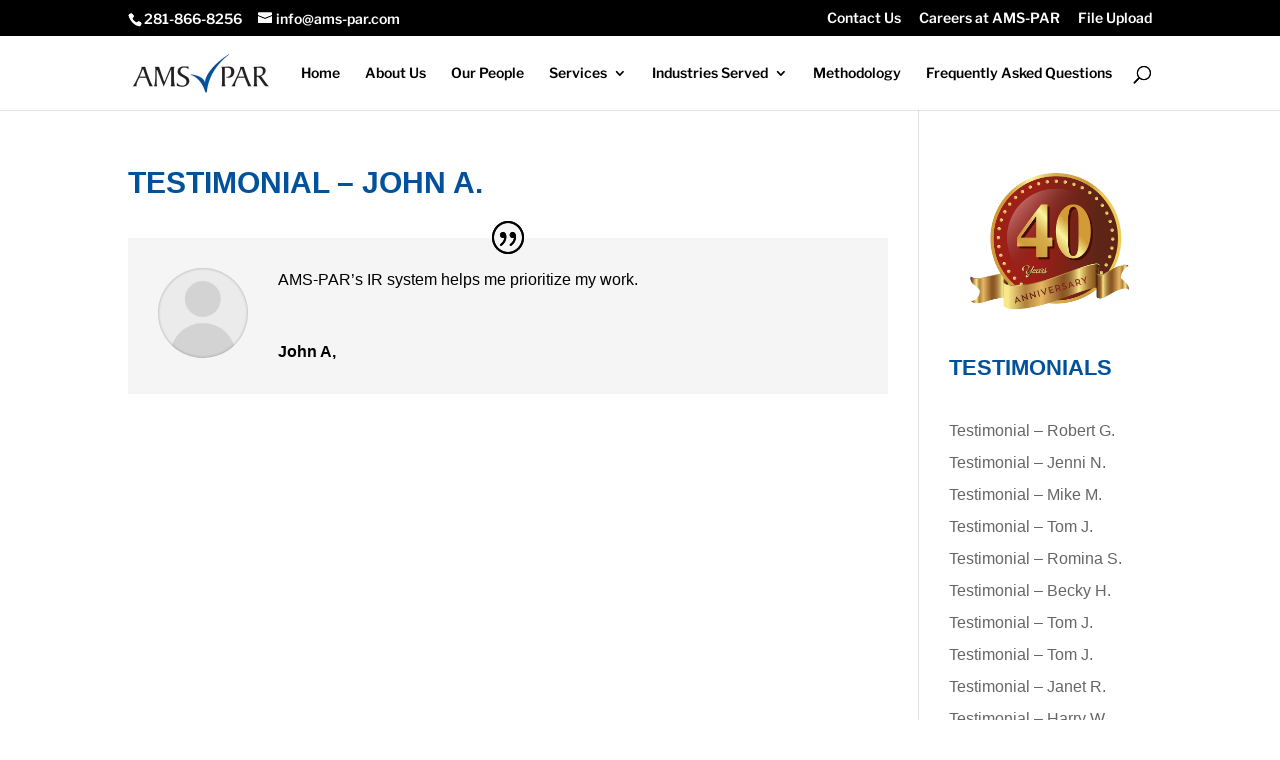

--- FILE ---
content_type: text/css
request_url: https://ams-par.com/wp-content/et-cache/48047/et-core-unified-48047.min.css?ver=1734476346
body_size: 66
content:
@media screen and (min-width:981px){.sub-menu{min-width:250px}#top-menu li li a{width:260px;padding:4px 12px}}#left-area ul,.entry-content ul,.et-l--body ul,.et-l--footer ul,.et-l--header ul{list-style-type:disc;padding:0 0 0px 1em;line-height:26px}